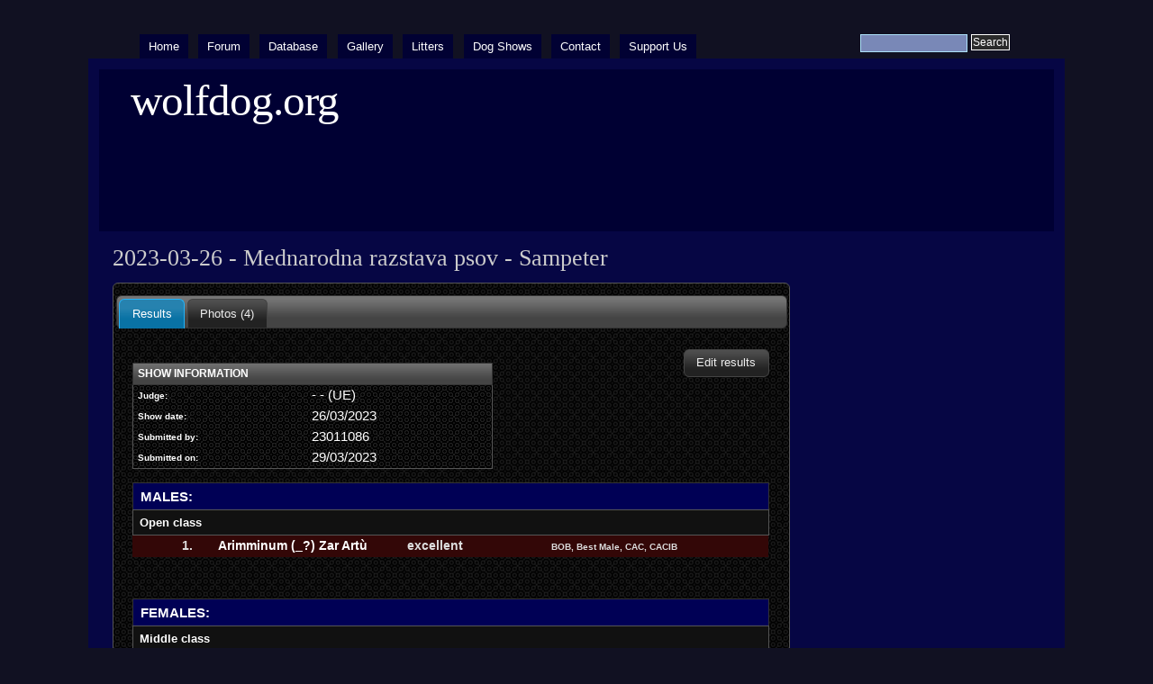

--- FILE ---
content_type: text/html; charset=utf-8
request_url: https://wolfdog.org/shows/id/9545
body_size: 2092
content:
<!DOCTYPE html PUBLIC "-//W3C//DTD XHTML 1.0 Strict//EN" "http://www.w3.org/TR/xhtml1/DTD/xhtml1-strict.dtd">
<html xmlns="http://www.w3.org/1999/xhtml" lang="en" xml:lang="en" dir="ltr">

<head>
<meta http-equiv="Content-Type" content="text/html; charset=utf-8" />
  <title>2023-03-26 - Mednarodna razstava psov - Sampeter | wolfdog.org</title>
  
  <meta http-equiv="Content-Style-Type" content="text/css" />
    
  <meta http-equiv="Content-Type" content="text/html; charset=utf-8" />
<link rel="shortcut icon" href="/misc/favicon.ico" type="image/x-icon" />
  <link type="text/css" rel="stylesheet" media="all" href="/modules/node/node.css?g" />
<link type="text/css" rel="stylesheet" media="all" href="/modules/poll/poll.css?g" />
<link type="text/css" rel="stylesheet" media="all" href="/modules/system/defaults.css?g" />
<link type="text/css" rel="stylesheet" media="all" href="/modules/system/system.css?g" />
<link type="text/css" rel="stylesheet" media="all" href="/modules/system/system-menus.css?g" />
<link type="text/css" rel="stylesheet" media="all" href="/modules/user/user.css?g" />
<link type="text/css" rel="stylesheet" media="all" href="/sites/all/modules/cck/theme/content-module.css?g" />
<link type="text/css" rel="stylesheet" media="all" href="/sites/all/modules/date/date.css?g" />
<link type="text/css" rel="stylesheet" media="all" href="/sites/all/modules/date/date_popup/themes/datepicker.1.7.css?g" />
<link type="text/css" rel="stylesheet" media="all" href="/sites/all/modules/date/date_popup/themes/jquery.timeentry.css?g" />
<link type="text/css" rel="stylesheet" media="all" href="/misc/farbtastic/farbtastic.css?g" />
<link type="text/css" rel="stylesheet" media="all" href="/sites/all/modules/calendar/calendar.css?g" />
<link type="text/css" rel="stylesheet" media="all" href="/sites/all/modules/cck/modules/fieldgroup/fieldgroup.css?g" />
<link type="text/css" rel="stylesheet" media="all" href="/sites/all/modules/views/css/views.css?g" />
<link type="text/css" rel="stylesheet" media="all" href="/sites/all/libraries/jquery.ui/themes/base/jquery.ui.core.css?g" />
<link type="text/css" rel="stylesheet" media="all" href="/sites/all/libraries/jquery.ui/themes/dark-hive/jquery.ui.all.css?g" />
<link type="text/css" rel="stylesheet" media="all" href="/sites/all/themes/marinelli/layout.css?g" />
<link type="text/css" rel="stylesheet" media="all" href="/sites/all/themes/marinelli/graphics.css?g" />
<link type="text/css" rel="stylesheet" media="all" href="/sites/all/themes/marinelli/typography.css?g" />
<link type="text/css" rel="stylesheet" media="all" href="/sites/all/themes/marinelli/links.css?g" />
<link type="text/css" rel="stylesheet" media="all" href="/sites/all/themes/wolfdog/wolfdog.css?g" />
   <script src="/themes/avif.js"></script>  
  <!--[if IE 6]>
    <link rel="stylesheet" type="text/css" href="/sites/all/themes/wolfdog/iestyles/ie6.css" />
<![endif]-->

  <!--[if IE 7]>
    <link rel="stylesheet" type="text/css" href="/sites/all/themes/wolfdog/iestyles/ie7.css" />
<![endif]-->
  
  
  <script type="text/javascript" src="/sites/all/modules/jquery_update/replace/jquery/1.3/jquery.min.js?g"></script>
<script type="text/javascript" src="/misc/drupal.js?g"></script>
<script type="text/javascript" src="/sites/all/libraries/jquery.ui/ui/minified/jquery.ui.core.min.js?g"></script>
<script type="text/javascript" src="/sites/all/libraries/jquery.ui/ui/minified/jquery.ui.widget.min.js?g"></script>
<script type="text/javascript" src="/sites/all/libraries/jquery.ui/ui/minified/jquery.ui.tabs.min.js?g"></script>
<script type="text/javascript" src="/sites/all/libraries/jquery.ui/ui/minified/jquery.ui.accordion.min.js?g"></script>
<script type="text/javascript" src="/sites/all/libraries/jquery.ui/ui/minified/jquery.ui.button.min.js?g"></script>
<script type="text/javascript" src="/sites/all/libraries/jquery.ui/ui/minified/jquery.ui.dialog.min.js?g"></script>
<script type="text/javascript" src="/sites/all/libraries/jquery.ui/ui/minified/jquery.ui.position.min.js?g"></script>
<script type="text/javascript" src="/sites/all/libraries/jquery.ui/ui/minified/jquery.ui.mouse.min.js?g"></script>
<script type="text/javascript" src="/sites/all/libraries/jquery.ui/ui/minified/jquery.ui.draggable.min.js?g"></script>
<script type="text/javascript" src="/sites/all/libraries/jquery.ui/ui/minified/jquery.ui.resizable.min.js?g"></script>
<script type="text/javascript" src="/sites/all/libraries/jquery.ui/ui/minified/jquery.ui.datepicker.min.js?g"></script>
<script type="text/javascript" src="/sites/all/libraries/jquery.ui/ui/minified/jquery.effects.core.min.js?g"></script>
<script type="text/javascript" src="/sites/all/modules/wolfdog/js/global.js?g"></script>
<script type="text/javascript">
<!--//--><![CDATA[//><!--
jQuery.extend(Drupal.settings, { "basePath": "/" });
//--><!]]>
</script>
</head>


<body>

  <div id="utilities">
  <form action="/shows/id/9545"  accept-charset="UTF-8" method="post" id="search-theme-form">
<div><div id="search" class="container-inline">
  <div class="form-item" id="edit-search-theme-form-1-wrapper">
 <label for="edit-search-theme-form-1">Search this site: </label>
 <input type="text" maxlength="128" name="search_theme_form" id="edit-search-theme-form-1" size="15" value="" title="Enter the terms you wish to search for." class="form-text" />
</div>
<input type="submit" name="op" id="edit-submit" value="Search"  class="form-submit" />
<input type="hidden" name="form_build_id" id="form-93d62be66335d98cbdadd684fa4c9cf7" value="form-93d62be66335d98cbdadd684fa4c9cf7"  />
<input type="hidden" name="form_id" id="edit-search-theme-form" value="search_theme_form"  />
</div>

</div></form>
  
    <div id="plinks">     
             <ul class="menu"><li class="leaf first"><a href="/" title="">Home</a></li>
<li class="leaf"><a href="http://www.wolfdog.org/forum" title="">Forum</a></li>
<li class="leaf"><a href="/dbase" title="">Database</a></li>
<li class="leaf"><a href="/gallery" title="">Gallery</a></li>
<li class="leaf"><a href="/dbase/litters" title="">Litters</a></li>
<li class="leaf"><a href="/shows" title="">Dog Shows</a></li>
<li class="leaf"><a href="/contact" title="">Contact</a></li>
<li class="leaf last"><a href="/support" title="">Support Us</a></li>
</ul>     
               </div>          </div>


<div id="page">

  <div id="header">

 
   <p class="sitetitle">
	      <a href="/" title="Home">
	        wolfdog.org	      </a>
	    </p>	
 
 	  	  
 
  </div>

 
         
       
   

  <div class="wrapper"><!--wrapper:defines whole content margins-->
  
          	<!-- left -->
        
  
  
  <div id="primary" class="long">  
               <div class="singlepage">
	  
            
		 <h1>2023-03-26 - Mednarodna razstava psov - Sampeter</h1>		 
                            <div class="drdot">
<hr />
</div>
         
          
 <div id="tabs" class="ui-tabs ui-widget ui-widget-content ui-corner-all" style="width:100%;">
<ul class="ui-tabs-nav ui-helper-reset ui-helper-clearfix ui-widget-header ui-corner-all">
<li class="ui-state-default ui-corner-top"><a href="#tabs-1"><span>Results</span></a></li>
<li class="ui-state-default ui-corner-top"><a href="#tabs-2"><span>Photos (4)</span></a></li>
</ul>

<div id="tabs-1" class="ui-tabs-panel ui-widget-content ui-corner-bottom"><a class="button" style="float: right;" href="/shows/addshow/9545">Edit results</a><table style="width: 400px;" class="ui-widget sticky-enabled"><thead><tr><th colspan="2" class="ui-widget-header">Show information</th> </tr></thead><tbody class="ui-widget-content"><tr><td style="font-weight: bold; font-size: 10px; white-space:nowrap; vertical-align:top;">Judge:</td><td>- - (UE)</td></tr><tr><td style="font-weight: bold; font-size: 10px; white-space:nowrap; vertical-align:top;">Show date:</td><td>26/03/2023</td></tr><tr><td style="font-weight: bold; font-size: 10px; white-space:nowrap; vertical-align:top;">Submitted by:</td><td><a href="/forum/member.php?u=11593">23011086</a></td></tr><tr><td style="font-weight: bold; font-size: 10px; white-space:nowrap; vertical-align:top;">Submitted on:</td><td>29/03/2023</td></tr></tbody></table><table class="ui-widget"  id="show-results" style="width: 100%;">
<tr class="ui-widget-header">
<td colspan="5" id="show-gender">MALES:</td>
</tr>
<tr>
<td class="ui-widget-content" id="show-class" colspan="5">Open class</td>
</tr>
<tr id="highlight" class="isbold"><td width="40">&nbsp;</td><td width="30">1. </td><td width="200"><a href="/dbase/d/29225">Arimminum (_?) Zar Artù</a></td><td  width="150" class="note-a">excellent</td><td><span style="font-size:10px;">BOB, Best Male, CAC, CACIB</span></td></tr><tr><td colspan="5">&nbsp;</td></tr>
<tr><td colspan="5">&nbsp;</td></tr>
<tr class="ui-widget-header">
<td colspan="5" id="show-gender">FEMALES:</td>
</tr>
<tr>
<td class="ui-widget-content" id="show-class" colspan="5">Middle class</td>
</tr>
<tr class="isbold"><td width="40">&nbsp;</td><td width="30">1. </td><td width="200"><a href="/dbase/d/46439">Loyal Lupus (MIX: Mutara?) Clythia Harmoniae</a></td><td  width="150" class="note-a">excellent</td><td><span style="font-size:10px;">BOS, Best Female, CAC, CACIB</span></td></tr><tr><td colspan="5">&nbsp;</td></tr>
<tr><td colspan="5">&nbsp;</td></tr>
</table>
<div class="clear"></div>
</div>
<div id="tabs-2" class="ui-tabs-panel ui-widget-content ui-corner-bottom"><a href="/gallery">Photo gallery</a> &gt;&gt; <a href="/gallery/cat/2/%252F0">Dog Shows</a> &gt;&gt; <a href="/gallery/cat/2/%252F9545">2023-03-26 Mednarodna razstava psov - Sampeter (SI)</a> &gt;&gt; <br /><br /><div align="center"><a class="button" href="/gallery/addphoto/2--9545">Add photos</a></div><br /><br /><table width="95%" id="gallery"><tr><td valign="top" align="center" width="50%"><a href="/gallery/pic/291215/"><img src="/dl/g/29/th_291215.avif" border="1"><br />Arimminum Zar Artù</a><br /><br />&nbsp;</td><td valign="top" align="center" width="50%"><a href="/gallery/pic/291216/"><img src="/dl/g/29/th_291216.avif" border="1"><br />Arimminum Zar Artù</a><br /><br />&nbsp;</td></tr>
<tr><td valign="top" align="center" width="50%"><a href="/gallery/pic/291217/"><img src="/dl/g/29/th_291217.avif" border="1"><br />Arimminum Zar Artù</a><br /><br />&nbsp;</td><td valign="top" align="center" width="50%"><a href="/gallery/pic/291218/"><img src="/dl/g/29/th_291218.avif" border="1"><br />Arimminum Zar Artù</a><br /><br />&nbsp;</td></tr></table><script>$( ".button" ).button();</script>
<div class="clear"></div>
</div>
</div>
      </div>
    </div>

   
   
   	<!-- right -->
        


 <div class="clear"></div>

  </div>

</div>
<!-- Close Page -->

<div id="footer">
</div>
</body>
</html>
